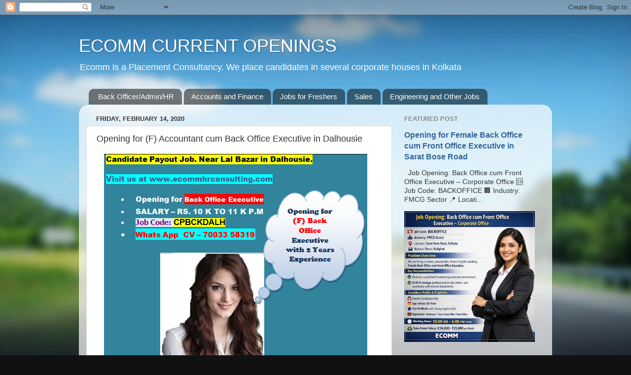

--- FILE ---
content_type: text/html; charset=UTF-8
request_url: http://jobs.ecommcurrentopenings.com/2020/02/opening-for-f-accountant-cum-back.html
body_size: 14775
content:
<!DOCTYPE html>
<html class='v2' dir='ltr' lang='en' xmlns='http://www.w3.org/1999/xhtml' xmlns:b='http://www.google.com/2005/gml/b' xmlns:data='http://www.google.com/2005/gml/data' xmlns:expr='http://www.google.com/2005/gml/expr'>
<head>
<link href='https://www.blogger.com/static/v1/widgets/335934321-css_bundle_v2.css' rel='stylesheet' type='text/css'/>
<meta content='ECOMM CURRENT OPENINGS, JOBS IN KOLKATA, JOBS IN ECOMM, JOBS IN HOWRAH' name='title'/>
<meta content='JOBS IN KOLKATA, JOBS IN ECOMM, JOBS IN HOWRAH, JOBS IN DALHOUSIE, ACCOUNTANT JOB, BACK OFFICE JOB, REAL ESATATE JOB, SITE ENGINEER JOB, ' name='description'/>
<meta content='Ecomm current openings, current openings in kolkata, current jobs in kolkata, jobs in kolkata, jobs in south kolkata, jobs in north kolkata, jobs in howrah, jobs in Kolkata, jobs in hoogly, jobs in back office, jobs in front office, jobs in reception, jobs in sales, jobs in civil engineering, jobs in mechanical engineering, jobs in marketing, jobs in telemarketing, property consultant, real estate consultant, site engineer, site supervisor, project engineer, vacancy in Kolkata, senior accountant job, back office coordinator, back office job, job in Dalhousie.' name='keywords'/>
<meta content='index, follow' name='robots'/>
<meta content='text/html; charset=utf-8' http-equiv='Content-Type'/>
<meta content='English' name='language'/>
<meta content='2 days' name='revisit-after'/>
<meta content='Manoj Agarwal' name='author'/>
<meta content='width=1100' name='viewport'/>
<meta content='text/html; charset=UTF-8' http-equiv='Content-Type'/>
<meta content='blogger' name='generator'/>
<link href='http://jobs.ecommcurrentopenings.com/favicon.ico' rel='icon' type='image/x-icon'/>
<link href='http://jobs.ecommcurrentopenings.com/2020/02/opening-for-f-accountant-cum-back.html' rel='canonical'/>
<link rel="alternate" type="application/atom+xml" title="ECOMM CURRENT OPENINGS - Atom" href="http://jobs.ecommcurrentopenings.com/feeds/posts/default" />
<link rel="alternate" type="application/rss+xml" title="ECOMM CURRENT OPENINGS - RSS" href="http://jobs.ecommcurrentopenings.com/feeds/posts/default?alt=rss" />
<link rel="service.post" type="application/atom+xml" title="ECOMM CURRENT OPENINGS - Atom" href="https://www.blogger.com/feeds/4248342967807995805/posts/default" />

<link rel="alternate" type="application/atom+xml" title="ECOMM CURRENT OPENINGS - Atom" href="http://jobs.ecommcurrentopenings.com/feeds/8423904136276366902/comments/default" />
<!--Can't find substitution for tag [blog.ieCssRetrofitLinks]-->
<link href='https://blogger.googleusercontent.com/img/b/R29vZ2xl/AVvXsEiH4ipp9aYIbDIO5gS7nzHtMD_laeast7xfBTztq0Lo4LvQF6tysiTPlhsEuMkD9SbY2y12adfQKIBVmUHfuFOgQDUwLRV4zmVp4coOAh0m-AIoPImcfhM-AvGB_vj6hj1QXdlzndPAe1DB/s1600/CPBCKDALH.png' rel='image_src'/>
<meta content='BACK OFFICE EXECUTIVE, ECOMM PLACEMENT CONSULTANCY' name='description'/>
<meta content='http://jobs.ecommcurrentopenings.com/2020/02/opening-for-f-accountant-cum-back.html' property='og:url'/>
<meta content='Opening for (F) Accountant cum Back Office Executive in Dalhousie' property='og:title'/>
<meta content='BACK OFFICE EXECUTIVE, ECOMM PLACEMENT CONSULTANCY' property='og:description'/>
<meta content='https://blogger.googleusercontent.com/img/b/R29vZ2xl/AVvXsEiH4ipp9aYIbDIO5gS7nzHtMD_laeast7xfBTztq0Lo4LvQF6tysiTPlhsEuMkD9SbY2y12adfQKIBVmUHfuFOgQDUwLRV4zmVp4coOAh0m-AIoPImcfhM-AvGB_vj6hj1QXdlzndPAe1DB/w1200-h630-p-k-no-nu/CPBCKDALH.png' property='og:image'/>
<title>ECOMM CURRENT OPENINGS: Opening for (F) Accountant cum Back Office Executive in Dalhousie</title>
<style id='page-skin-1' type='text/css'><!--
/*-----------------------------------------------
Blogger Template Style
Name:     Picture Window
Designer: Blogger
URL:      www.blogger.com
----------------------------------------------- */
/* Variable definitions
====================
<Variable name="keycolor" description="Main Color" type="color" default="#1a222a"/>
<Variable name="body.background" description="Body Background" type="background"
color="#111111" default="#111111 url(//themes.googleusercontent.com/image?id=1OACCYOE0-eoTRTfsBuX1NMN9nz599ufI1Jh0CggPFA_sK80AGkIr8pLtYRpNUKPmwtEa) repeat-x fixed top center"/>
<Group description="Page Text" selector="body">
<Variable name="body.font" description="Font" type="font"
default="normal normal 15px Arial, Tahoma, Helvetica, FreeSans, sans-serif"/>
<Variable name="body.text.color" description="Text Color" type="color" default="#333333"/>
</Group>
<Group description="Backgrounds" selector=".body-fauxcolumns-outer">
<Variable name="body.background.color" description="Outer Background" type="color" default="#296695"/>
<Variable name="header.background.color" description="Header Background" type="color" default="transparent"/>
<Variable name="post.background.color" description="Post Background" type="color" default="#ffffff"/>
</Group>
<Group description="Links" selector=".main-outer">
<Variable name="link.color" description="Link Color" type="color" default="#336699"/>
<Variable name="link.visited.color" description="Visited Color" type="color" default="#6699cc"/>
<Variable name="link.hover.color" description="Hover Color" type="color" default="#33aaff"/>
</Group>
<Group description="Blog Title" selector=".header h1">
<Variable name="header.font" description="Title Font" type="font"
default="normal normal 36px Arial, Tahoma, Helvetica, FreeSans, sans-serif"/>
<Variable name="header.text.color" description="Text Color" type="color" default="#ffffff" />
</Group>
<Group description="Tabs Text" selector=".tabs-inner .widget li a">
<Variable name="tabs.font" description="Font" type="font"
default="normal normal 15px Arial, Tahoma, Helvetica, FreeSans, sans-serif"/>
<Variable name="tabs.text.color" description="Text Color" type="color" default="#ffffff"/>
<Variable name="tabs.selected.text.color" description="Selected Color" type="color" default="#336699"/>
</Group>
<Group description="Tabs Background" selector=".tabs-outer .PageList">
<Variable name="tabs.background.color" description="Background Color" type="color" default="transparent"/>
<Variable name="tabs.selected.background.color" description="Selected Color" type="color" default="transparent"/>
<Variable name="tabs.separator.color" description="Separator Color" type="color" default="transparent"/>
</Group>
<Group description="Post Title" selector="h3.post-title, .comments h4">
<Variable name="post.title.font" description="Title Font" type="font"
default="normal normal 18px Arial, Tahoma, Helvetica, FreeSans, sans-serif"/>
</Group>
<Group description="Date Header" selector=".date-header">
<Variable name="date.header.color" description="Text Color" type="color" default="#333333"/>
</Group>
<Group description="Post" selector=".post">
<Variable name="post.footer.text.color" description="Footer Text Color" type="color" default="#999999"/>
<Variable name="post.border.color" description="Border Color" type="color" default="#dddddd"/>
</Group>
<Group description="Gadgets" selector="h2">
<Variable name="widget.title.font" description="Title Font" type="font"
default="bold normal 13px Arial, Tahoma, Helvetica, FreeSans, sans-serif"/>
<Variable name="widget.title.text.color" description="Title Color" type="color" default="#888888"/>
</Group>
<Group description="Footer" selector=".footer-outer">
<Variable name="footer.text.color" description="Text Color" type="color" default="#cccccc"/>
<Variable name="footer.widget.title.text.color" description="Gadget Title Color" type="color" default="#aaaaaa"/>
</Group>
<Group description="Footer Links" selector=".footer-outer">
<Variable name="footer.link.color" description="Link Color" type="color" default="#99ccee"/>
<Variable name="footer.link.visited.color" description="Visited Color" type="color" default="#77aaee"/>
<Variable name="footer.link.hover.color" description="Hover Color" type="color" default="#33aaff"/>
</Group>
<Variable name="content.margin" description="Content Margin Top" type="length" default="20px" min="0" max="100px"/>
<Variable name="content.padding" description="Content Padding" type="length" default="0" min="0" max="100px"/>
<Variable name="content.background" description="Content Background" type="background"
default="transparent none repeat scroll top left"/>
<Variable name="content.border.radius" description="Content Border Radius" type="length" default="0" min="0" max="100px"/>
<Variable name="content.shadow.spread" description="Content Shadow Spread" type="length" default="0" min="0" max="100px"/>
<Variable name="header.padding" description="Header Padding" type="length" default="0" min="0" max="100px"/>
<Variable name="header.background.gradient" description="Header Gradient" type="url"
default="none"/>
<Variable name="header.border.radius" description="Header Border Radius" type="length" default="0" min="0" max="100px"/>
<Variable name="main.border.radius.top" description="Main Border Radius" type="length" default="20px" min="0" max="100px"/>
<Variable name="footer.border.radius.top" description="Footer Border Radius Top" type="length" default="0" min="0" max="100px"/>
<Variable name="footer.border.radius.bottom" description="Footer Border Radius Bottom" type="length" default="20px" min="0" max="100px"/>
<Variable name="region.shadow.spread" description="Main and Footer Shadow Spread" type="length" default="3px" min="0" max="100px"/>
<Variable name="region.shadow.offset" description="Main and Footer Shadow Offset" type="length" default="1px" min="-50px" max="50px"/>
<Variable name="tabs.background.gradient" description="Tab Background Gradient" type="url" default="none"/>
<Variable name="tab.selected.background.gradient" description="Selected Tab Background" type="url"
default="url(https://resources.blogblog.com/blogblog/data/1kt/transparent/white80.png)"/>
<Variable name="tab.background" description="Tab Background" type="background"
default="transparent url(https://resources.blogblog.com/blogblog/data/1kt/transparent/black50.png) repeat scroll top left"/>
<Variable name="tab.border.radius" description="Tab Border Radius" type="length" default="10px" min="0" max="100px"/>
<Variable name="tab.first.border.radius" description="First Tab Border Radius" type="length" default="10px" min="0" max="100px"/>
<Variable name="tabs.border.radius" description="Tabs Border Radius" type="length" default="0" min="0" max="100px"/>
<Variable name="tabs.spacing" description="Tab Spacing" type="length" default=".25em" min="0" max="10em"/>
<Variable name="tabs.margin.bottom" description="Tab Margin Bottom" type="length" default="0" min="0" max="100px"/>
<Variable name="tabs.margin.sides" description="Tab Margin Sides" type="length" default="20px" min="0" max="100px"/>
<Variable name="main.background" description="Main Background" type="background"
default="transparent url(https://resources.blogblog.com/blogblog/data/1kt/transparent/white80.png) repeat scroll top left"/>
<Variable name="main.padding.sides" description="Main Padding Sides" type="length" default="20px" min="0" max="100px"/>
<Variable name="footer.background" description="Footer Background" type="background"
default="transparent url(https://resources.blogblog.com/blogblog/data/1kt/transparent/black50.png) repeat scroll top left"/>
<Variable name="post.margin.sides" description="Post Margin Sides" type="length" default="-20px" min="-50px" max="50px"/>
<Variable name="post.border.radius" description="Post Border Radius" type="length" default="5px" min="0" max="100px"/>
<Variable name="widget.title.text.transform" description="Widget Title Text Transform" type="string" default="uppercase"/>
<Variable name="mobile.background.overlay" description="Mobile Background Overlay" type="string"
default="transparent none repeat scroll top left"/>
<Variable name="startSide" description="Side where text starts in blog language" type="automatic" default="left"/>
<Variable name="endSide" description="Side where text ends in blog language" type="automatic" default="right"/>
*/
/* Content
----------------------------------------------- */
body {
font: normal normal 15px Arial, Tahoma, Helvetica, FreeSans, sans-serif;
color: #333333;
background: #111111 url(//themes.googleusercontent.com/image?id=1OACCYOE0-eoTRTfsBuX1NMN9nz599ufI1Jh0CggPFA_sK80AGkIr8pLtYRpNUKPmwtEa) repeat-x fixed top center;
}
html body .region-inner {
min-width: 0;
max-width: 100%;
width: auto;
}
.content-outer {
font-size: 90%;
}
a:link {
text-decoration:none;
color: #336699;
}
a:visited {
text-decoration:none;
color: #6699cc;
}
a:hover {
text-decoration:underline;
color: #33aaff;
}
.content-outer {
background: transparent none repeat scroll top left;
-moz-border-radius: 0;
-webkit-border-radius: 0;
-goog-ms-border-radius: 0;
border-radius: 0;
-moz-box-shadow: 0 0 0 rgba(0, 0, 0, .15);
-webkit-box-shadow: 0 0 0 rgba(0, 0, 0, .15);
-goog-ms-box-shadow: 0 0 0 rgba(0, 0, 0, .15);
box-shadow: 0 0 0 rgba(0, 0, 0, .15);
margin: 20px auto;
}
.content-inner {
padding: 0;
}
/* Header
----------------------------------------------- */
.header-outer {
background: transparent none repeat-x scroll top left;
_background-image: none;
color: #ffffff;
-moz-border-radius: 0;
-webkit-border-radius: 0;
-goog-ms-border-radius: 0;
border-radius: 0;
}
.Header img, .Header #header-inner {
-moz-border-radius: 0;
-webkit-border-radius: 0;
-goog-ms-border-radius: 0;
border-radius: 0;
}
.header-inner .Header .titlewrapper,
.header-inner .Header .descriptionwrapper {
padding-left: 0;
padding-right: 0;
}
.Header h1 {
font: normal normal 36px Arial, Tahoma, Helvetica, FreeSans, sans-serif;
text-shadow: 1px 1px 3px rgba(0, 0, 0, 0.3);
}
.Header h1 a {
color: #ffffff;
}
.Header .description {
font-size: 130%;
}
/* Tabs
----------------------------------------------- */
.tabs-inner {
margin: .5em 20px 0;
padding: 0;
}
.tabs-inner .section {
margin: 0;
}
.tabs-inner .widget ul {
padding: 0;
background: transparent none repeat scroll bottom;
-moz-border-radius: 0;
-webkit-border-radius: 0;
-goog-ms-border-radius: 0;
border-radius: 0;
}
.tabs-inner .widget li {
border: none;
}
.tabs-inner .widget li a {
display: inline-block;
padding: .5em 1em;
margin-right: .25em;
color: #ffffff;
font: normal normal 15px Arial, Tahoma, Helvetica, FreeSans, sans-serif;
-moz-border-radius: 10px 10px 0 0;
-webkit-border-top-left-radius: 10px;
-webkit-border-top-right-radius: 10px;
-goog-ms-border-radius: 10px 10px 0 0;
border-radius: 10px 10px 0 0;
background: transparent url(https://resources.blogblog.com/blogblog/data/1kt/transparent/black50.png) repeat scroll top left;
border-right: 1px solid transparent;
}
.tabs-inner .widget li:first-child a {
padding-left: 1.25em;
-moz-border-radius-topleft: 10px;
-moz-border-radius-bottomleft: 0;
-webkit-border-top-left-radius: 10px;
-webkit-border-bottom-left-radius: 0;
-goog-ms-border-top-left-radius: 10px;
-goog-ms-border-bottom-left-radius: 0;
border-top-left-radius: 10px;
border-bottom-left-radius: 0;
}
.tabs-inner .widget li.selected a,
.tabs-inner .widget li a:hover {
position: relative;
z-index: 1;
background: transparent url(https://resources.blogblog.com/blogblog/data/1kt/transparent/white80.png) repeat scroll bottom;
color: #336699;
-moz-box-shadow: 0 0 3px rgba(0, 0, 0, .15);
-webkit-box-shadow: 0 0 3px rgba(0, 0, 0, .15);
-goog-ms-box-shadow: 0 0 3px rgba(0, 0, 0, .15);
box-shadow: 0 0 3px rgba(0, 0, 0, .15);
}
/* Headings
----------------------------------------------- */
h2 {
font: bold normal 13px Arial, Tahoma, Helvetica, FreeSans, sans-serif;
text-transform: uppercase;
color: #888888;
margin: .5em 0;
}
/* Main
----------------------------------------------- */
.main-outer {
background: transparent url(https://resources.blogblog.com/blogblog/data/1kt/transparent/white80.png) repeat scroll top left;
-moz-border-radius: 20px 20px 0 0;
-webkit-border-top-left-radius: 20px;
-webkit-border-top-right-radius: 20px;
-webkit-border-bottom-left-radius: 0;
-webkit-border-bottom-right-radius: 0;
-goog-ms-border-radius: 20px 20px 0 0;
border-radius: 20px 20px 0 0;
-moz-box-shadow: 0 1px 3px rgba(0, 0, 0, .15);
-webkit-box-shadow: 0 1px 3px rgba(0, 0, 0, .15);
-goog-ms-box-shadow: 0 1px 3px rgba(0, 0, 0, .15);
box-shadow: 0 1px 3px rgba(0, 0, 0, .15);
}
.main-inner {
padding: 15px 20px 20px;
}
.main-inner .column-center-inner {
padding: 0 0;
}
.main-inner .column-left-inner {
padding-left: 0;
}
.main-inner .column-right-inner {
padding-right: 0;
}
/* Posts
----------------------------------------------- */
h3.post-title {
margin: 0;
font: normal normal 18px Arial, Tahoma, Helvetica, FreeSans, sans-serif;
}
.comments h4 {
margin: 1em 0 0;
font: normal normal 18px Arial, Tahoma, Helvetica, FreeSans, sans-serif;
}
.date-header span {
color: #333333;
}
.post-outer {
background-color: #ffffff;
border: solid 1px #dddddd;
-moz-border-radius: 5px;
-webkit-border-radius: 5px;
border-radius: 5px;
-goog-ms-border-radius: 5px;
padding: 15px 20px;
margin: 0 -20px 20px;
}
.post-body {
line-height: 1.4;
font-size: 110%;
position: relative;
}
.post-header {
margin: 0 0 1.5em;
color: #999999;
line-height: 1.6;
}
.post-footer {
margin: .5em 0 0;
color: #999999;
line-height: 1.6;
}
#blog-pager {
font-size: 140%
}
#comments .comment-author {
padding-top: 1.5em;
border-top: dashed 1px #ccc;
border-top: dashed 1px rgba(128, 128, 128, .5);
background-position: 0 1.5em;
}
#comments .comment-author:first-child {
padding-top: 0;
border-top: none;
}
.avatar-image-container {
margin: .2em 0 0;
}
/* Comments
----------------------------------------------- */
.comments .comments-content .icon.blog-author {
background-repeat: no-repeat;
background-image: url([data-uri]);
}
.comments .comments-content .loadmore a {
border-top: 1px solid #33aaff;
border-bottom: 1px solid #33aaff;
}
.comments .continue {
border-top: 2px solid #33aaff;
}
/* Widgets
----------------------------------------------- */
.widget ul, .widget #ArchiveList ul.flat {
padding: 0;
list-style: none;
}
.widget ul li, .widget #ArchiveList ul.flat li {
border-top: dashed 1px #ccc;
border-top: dashed 1px rgba(128, 128, 128, .5);
}
.widget ul li:first-child, .widget #ArchiveList ul.flat li:first-child {
border-top: none;
}
.widget .post-body ul {
list-style: disc;
}
.widget .post-body ul li {
border: none;
}
/* Footer
----------------------------------------------- */
.footer-outer {
color:#cccccc;
background: transparent url(https://resources.blogblog.com/blogblog/data/1kt/transparent/black50.png) repeat scroll top left;
-moz-border-radius: 0 0 20px 20px;
-webkit-border-top-left-radius: 0;
-webkit-border-top-right-radius: 0;
-webkit-border-bottom-left-radius: 20px;
-webkit-border-bottom-right-radius: 20px;
-goog-ms-border-radius: 0 0 20px 20px;
border-radius: 0 0 20px 20px;
-moz-box-shadow: 0 1px 3px rgba(0, 0, 0, .15);
-webkit-box-shadow: 0 1px 3px rgba(0, 0, 0, .15);
-goog-ms-box-shadow: 0 1px 3px rgba(0, 0, 0, .15);
box-shadow: 0 1px 3px rgba(0, 0, 0, .15);
}
.footer-inner {
padding: 10px 20px 20px;
}
.footer-outer a {
color: #99ccee;
}
.footer-outer a:visited {
color: #77aaee;
}
.footer-outer a:hover {
color: #33aaff;
}
.footer-outer .widget h2 {
color: #aaaaaa;
}
/* Mobile
----------------------------------------------- */
html body.mobile {
height: auto;
}
html body.mobile {
min-height: 480px;
background-size: 100% auto;
}
.mobile .body-fauxcolumn-outer {
background: transparent none repeat scroll top left;
}
html .mobile .mobile-date-outer, html .mobile .blog-pager {
border-bottom: none;
background: transparent url(https://resources.blogblog.com/blogblog/data/1kt/transparent/white80.png) repeat scroll top left;
margin-bottom: 10px;
}
.mobile .date-outer {
background: transparent url(https://resources.blogblog.com/blogblog/data/1kt/transparent/white80.png) repeat scroll top left;
}
.mobile .header-outer, .mobile .main-outer,
.mobile .post-outer, .mobile .footer-outer {
-moz-border-radius: 0;
-webkit-border-radius: 0;
-goog-ms-border-radius: 0;
border-radius: 0;
}
.mobile .content-outer,
.mobile .main-outer,
.mobile .post-outer {
background: inherit;
border: none;
}
.mobile .content-outer {
font-size: 100%;
}
.mobile-link-button {
background-color: #336699;
}
.mobile-link-button a:link, .mobile-link-button a:visited {
color: #ffffff;
}
.mobile-index-contents {
color: #333333;
}
.mobile .tabs-inner .PageList .widget-content {
background: transparent url(https://resources.blogblog.com/blogblog/data/1kt/transparent/white80.png) repeat scroll bottom;
color: #336699;
}
.mobile .tabs-inner .PageList .widget-content .pagelist-arrow {
border-left: 1px solid transparent;
}

--></style>
<style id='template-skin-1' type='text/css'><!--
body {
min-width: 960px;
}
.content-outer, .content-fauxcolumn-outer, .region-inner {
min-width: 960px;
max-width: 960px;
_width: 960px;
}
.main-inner .columns {
padding-left: 0;
padding-right: 310px;
}
.main-inner .fauxcolumn-center-outer {
left: 0;
right: 310px;
/* IE6 does not respect left and right together */
_width: expression(this.parentNode.offsetWidth -
parseInt("0") -
parseInt("310px") + 'px');
}
.main-inner .fauxcolumn-left-outer {
width: 0;
}
.main-inner .fauxcolumn-right-outer {
width: 310px;
}
.main-inner .column-left-outer {
width: 0;
right: 100%;
margin-left: -0;
}
.main-inner .column-right-outer {
width: 310px;
margin-right: -310px;
}
#layout {
min-width: 0;
}
#layout .content-outer {
min-width: 0;
width: 800px;
}
#layout .region-inner {
min-width: 0;
width: auto;
}
body#layout div.add_widget {
padding: 8px;
}
body#layout div.add_widget a {
margin-left: 32px;
}
--></style>
<style>
    body {background-image:url(\/\/themes.googleusercontent.com\/image?id=1OACCYOE0-eoTRTfsBuX1NMN9nz599ufI1Jh0CggPFA_sK80AGkIr8pLtYRpNUKPmwtEa);}
    
@media (max-width: 200px) { body {background-image:url(\/\/themes.googleusercontent.com\/image?id=1OACCYOE0-eoTRTfsBuX1NMN9nz599ufI1Jh0CggPFA_sK80AGkIr8pLtYRpNUKPmwtEa&options=w200);}}
@media (max-width: 400px) and (min-width: 201px) { body {background-image:url(\/\/themes.googleusercontent.com\/image?id=1OACCYOE0-eoTRTfsBuX1NMN9nz599ufI1Jh0CggPFA_sK80AGkIr8pLtYRpNUKPmwtEa&options=w400);}}
@media (max-width: 800px) and (min-width: 401px) { body {background-image:url(\/\/themes.googleusercontent.com\/image?id=1OACCYOE0-eoTRTfsBuX1NMN9nz599ufI1Jh0CggPFA_sK80AGkIr8pLtYRpNUKPmwtEa&options=w800);}}
@media (max-width: 1200px) and (min-width: 801px) { body {background-image:url(\/\/themes.googleusercontent.com\/image?id=1OACCYOE0-eoTRTfsBuX1NMN9nz599ufI1Jh0CggPFA_sK80AGkIr8pLtYRpNUKPmwtEa&options=w1200);}}
/* Last tag covers anything over one higher than the previous max-size cap. */
@media (min-width: 1201px) { body {background-image:url(\/\/themes.googleusercontent.com\/image?id=1OACCYOE0-eoTRTfsBuX1NMN9nz599ufI1Jh0CggPFA_sK80AGkIr8pLtYRpNUKPmwtEa&options=w1600);}}
  </style>
<script type='text/javascript'>
        (function(i,s,o,g,r,a,m){i['GoogleAnalyticsObject']=r;i[r]=i[r]||function(){
        (i[r].q=i[r].q||[]).push(arguments)},i[r].l=1*new Date();a=s.createElement(o),
        m=s.getElementsByTagName(o)[0];a.async=1;a.src=g;m.parentNode.insertBefore(a,m)
        })(window,document,'script','https://www.google-analytics.com/analytics.js','ga');
        ga('create', 'UA-37439139-1', 'auto', 'blogger');
        ga('blogger.send', 'pageview');
      </script>
<link href='https://www.blogger.com/dyn-css/authorization.css?targetBlogID=4248342967807995805&amp;zx=01a593f4-2cd7-4e84-bd27-00d5fb075c6c' media='none' onload='if(media!=&#39;all&#39;)media=&#39;all&#39;' rel='stylesheet'/><noscript><link href='https://www.blogger.com/dyn-css/authorization.css?targetBlogID=4248342967807995805&amp;zx=01a593f4-2cd7-4e84-bd27-00d5fb075c6c' rel='stylesheet'/></noscript>
<meta name='google-adsense-platform-account' content='ca-host-pub-1556223355139109'/>
<meta name='google-adsense-platform-domain' content='blogspot.com'/>

<script async src="https://pagead2.googlesyndication.com/pagead/js/adsbygoogle.js?client=ca-pub-2490397941747098&host=ca-host-pub-1556223355139109" crossorigin="anonymous"></script>

<!-- data-ad-client=ca-pub-2490397941747098 -->

</head>
<body class='loading'>
<div class='navbar section' id='navbar' name='Navbar'><div class='widget Navbar' data-version='1' id='Navbar1'><script type="text/javascript">
    function setAttributeOnload(object, attribute, val) {
      if(window.addEventListener) {
        window.addEventListener('load',
          function(){ object[attribute] = val; }, false);
      } else {
        window.attachEvent('onload', function(){ object[attribute] = val; });
      }
    }
  </script>
<div id="navbar-iframe-container"></div>
<script type="text/javascript" src="https://apis.google.com/js/platform.js"></script>
<script type="text/javascript">
      gapi.load("gapi.iframes:gapi.iframes.style.bubble", function() {
        if (gapi.iframes && gapi.iframes.getContext) {
          gapi.iframes.getContext().openChild({
              url: 'https://www.blogger.com/navbar/4248342967807995805?po\x3d8423904136276366902\x26origin\x3dhttp://jobs.ecommcurrentopenings.com',
              where: document.getElementById("navbar-iframe-container"),
              id: "navbar-iframe"
          });
        }
      });
    </script><script type="text/javascript">
(function() {
var script = document.createElement('script');
script.type = 'text/javascript';
script.src = '//pagead2.googlesyndication.com/pagead/js/google_top_exp.js';
var head = document.getElementsByTagName('head')[0];
if (head) {
head.appendChild(script);
}})();
</script>
</div></div>
<div class='body-fauxcolumns'>
<div class='fauxcolumn-outer body-fauxcolumn-outer'>
<div class='cap-top'>
<div class='cap-left'></div>
<div class='cap-right'></div>
</div>
<div class='fauxborder-left'>
<div class='fauxborder-right'></div>
<div class='fauxcolumn-inner'>
</div>
</div>
<div class='cap-bottom'>
<div class='cap-left'></div>
<div class='cap-right'></div>
</div>
</div>
</div>
<div class='content'>
<div class='content-fauxcolumns'>
<div class='fauxcolumn-outer content-fauxcolumn-outer'>
<div class='cap-top'>
<div class='cap-left'></div>
<div class='cap-right'></div>
</div>
<div class='fauxborder-left'>
<div class='fauxborder-right'></div>
<div class='fauxcolumn-inner'>
</div>
</div>
<div class='cap-bottom'>
<div class='cap-left'></div>
<div class='cap-right'></div>
</div>
</div>
</div>
<div class='content-outer'>
<div class='content-cap-top cap-top'>
<div class='cap-left'></div>
<div class='cap-right'></div>
</div>
<div class='fauxborder-left content-fauxborder-left'>
<div class='fauxborder-right content-fauxborder-right'></div>
<div class='content-inner'>
<header>
<div class='header-outer'>
<div class='header-cap-top cap-top'>
<div class='cap-left'></div>
<div class='cap-right'></div>
</div>
<div class='fauxborder-left header-fauxborder-left'>
<div class='fauxborder-right header-fauxborder-right'></div>
<div class='region-inner header-inner'>
<div class='header section' id='header' name='Header'><div class='widget Header' data-version='1' id='Header1'>
<div id='header-inner'>
<div class='titlewrapper'>
<h1 class='title'>
<a href='http://jobs.ecommcurrentopenings.com/'>
ECOMM CURRENT OPENINGS
</a>
</h1>
</div>
<div class='descriptionwrapper'>
<p class='description'><span>Ecomm is a Placement Consultancy. We place candidates in several corporate houses in Kolkata</span></p>
</div>
</div>
</div></div>
</div>
</div>
<div class='header-cap-bottom cap-bottom'>
<div class='cap-left'></div>
<div class='cap-right'></div>
</div>
</div>
</header>
<div class='tabs-outer'>
<div class='tabs-cap-top cap-top'>
<div class='cap-left'></div>
<div class='cap-right'></div>
</div>
<div class='fauxborder-left tabs-fauxborder-left'>
<div class='fauxborder-right tabs-fauxborder-right'></div>
<div class='region-inner tabs-inner'>
<div class='tabs section' id='crosscol' name='Cross-Column'><div class='widget PageList' data-version='1' id='PageList1'>
<h2>ECOMM CURRENT OPENINGS</h2>
<div class='widget-content'>
<ul>
<li>
<a href='http://jobs.ecommcurrentopenings.com/search/label/INOFFICE'>Back Officer/Admin/HR</a>
</li>
<li>
<a href='http://jobs.ecommcurrentopenings.com/search/label/ACCOUNTANT'>Accounts and Finance</a>
</li>
<li>
<a href='http://jobs.ecommcurrentopenings.com/search/label/FRESHER'>Jobs for Freshers</a>
</li>
<li>
<a href='http://jobs.ecommcurrentopenings.com/search/label/sales'>Sales</a>
</li>
<li>
<a href='http://jobs.ecommcurrentopenings.com/search/label/OTHER%20JOB'>Engineering and Other Jobs</a>
</li>
</ul>
<div class='clear'></div>
</div>
</div></div>
<div class='tabs no-items section' id='crosscol-overflow' name='Cross-Column 2'></div>
</div>
</div>
<div class='tabs-cap-bottom cap-bottom'>
<div class='cap-left'></div>
<div class='cap-right'></div>
</div>
</div>
<div class='main-outer'>
<div class='main-cap-top cap-top'>
<div class='cap-left'></div>
<div class='cap-right'></div>
</div>
<div class='fauxborder-left main-fauxborder-left'>
<div class='fauxborder-right main-fauxborder-right'></div>
<div class='region-inner main-inner'>
<div class='columns fauxcolumns'>
<div class='fauxcolumn-outer fauxcolumn-center-outer'>
<div class='cap-top'>
<div class='cap-left'></div>
<div class='cap-right'></div>
</div>
<div class='fauxborder-left'>
<div class='fauxborder-right'></div>
<div class='fauxcolumn-inner'>
</div>
</div>
<div class='cap-bottom'>
<div class='cap-left'></div>
<div class='cap-right'></div>
</div>
</div>
<div class='fauxcolumn-outer fauxcolumn-left-outer'>
<div class='cap-top'>
<div class='cap-left'></div>
<div class='cap-right'></div>
</div>
<div class='fauxborder-left'>
<div class='fauxborder-right'></div>
<div class='fauxcolumn-inner'>
</div>
</div>
<div class='cap-bottom'>
<div class='cap-left'></div>
<div class='cap-right'></div>
</div>
</div>
<div class='fauxcolumn-outer fauxcolumn-right-outer'>
<div class='cap-top'>
<div class='cap-left'></div>
<div class='cap-right'></div>
</div>
<div class='fauxborder-left'>
<div class='fauxborder-right'></div>
<div class='fauxcolumn-inner'>
</div>
</div>
<div class='cap-bottom'>
<div class='cap-left'></div>
<div class='cap-right'></div>
</div>
</div>
<!-- corrects IE6 width calculation -->
<div class='columns-inner'>
<div class='column-center-outer'>
<div class='column-center-inner'>
<div class='main section' id='main' name='Main'><div class='widget Blog' data-version='1' id='Blog1'>
<div class='blog-posts hfeed'>

          <div class="date-outer">
        
<h2 class='date-header'><span>Friday, February 14, 2020</span></h2>

          <div class="date-posts">
        
<div class='post-outer'>
<div class='post hentry uncustomized-post-template' itemprop='blogPost' itemscope='itemscope' itemtype='http://schema.org/BlogPosting'>
<meta content='https://blogger.googleusercontent.com/img/b/R29vZ2xl/AVvXsEiH4ipp9aYIbDIO5gS7nzHtMD_laeast7xfBTztq0Lo4LvQF6tysiTPlhsEuMkD9SbY2y12adfQKIBVmUHfuFOgQDUwLRV4zmVp4coOAh0m-AIoPImcfhM-AvGB_vj6hj1QXdlzndPAe1DB/s1600/CPBCKDALH.png' itemprop='image_url'/>
<meta content='4248342967807995805' itemprop='blogId'/>
<meta content='8423904136276366902' itemprop='postId'/>
<a name='8423904136276366902'></a>
<h3 class='post-title entry-title' itemprop='name'>
Opening for (F) Accountant cum Back Office Executive in Dalhousie
</h3>
<div class='post-header'>
<div class='post-header-line-1'></div>
</div>
<div class='post-body entry-content' id='post-body-8423904136276366902' itemprop='articleBody'>
<div dir="ltr" style="text-align: left;" trbidi="on">
<div class="MsoNormal" style="background-color: white; color: #333333; font-family: arial, tahoma, helvetica, freesans, sans-serif; font-size: 14.85px;">
<div class="separator" style="clear: both; text-align: center;">
</div>
<div class="separator" style="clear: both; text-align: left;">
<a href="https://blogger.googleusercontent.com/img/b/R29vZ2xl/AVvXsEiH4ipp9aYIbDIO5gS7nzHtMD_laeast7xfBTztq0Lo4LvQF6tysiTPlhsEuMkD9SbY2y12adfQKIBVmUHfuFOgQDUwLRV4zmVp4coOAh0m-AIoPImcfhM-AvGB_vj6hj1QXdlzndPAe1DB/s1600/CPBCKDALH.png" imageanchor="1" style="margin-left: 1em; margin-right: 1em;"><img border="0" data-original-height="445" data-original-width="534" src="https://blogger.googleusercontent.com/img/b/R29vZ2xl/AVvXsEiH4ipp9aYIbDIO5gS7nzHtMD_laeast7xfBTztq0Lo4LvQF6tysiTPlhsEuMkD9SbY2y12adfQKIBVmUHfuFOgQDUwLRV4zmVp4coOAh0m-AIoPImcfhM-AvGB_vj6hj1QXdlzndPAe1DB/s1600/CPBCKDALH.png" /></a></div>
<br /></div>
<table border="1" cellpadding="0" cellspacing="0" class="MsoNormalTable" style="background-color: white; border-collapse: collapse; border: none; color: #333333; font-family: arial, tahoma, helvetica, freesans, sans-serif; font-size: 14.85px; margin-left: -11.35pt;"><tbody>
<tr style="height: 573.95pt;"><td style="background: rgb(218, 238, 243); border: 1pt solid rgb(217, 217, 217); height: 573.95pt; padding: 0in 5.4pt; width: 342.25pt;" valign="top" width="456"><div class="MsoNormal">
<span style="font-size: xx-small;"><a href="https://feedburner.google.com/fb/a/mailverify?uri=blogspot/orKIV" style="background-color: yellow; color: #6699cc; font-family: &quot;arial black&quot;, sans-serif; font-size: 14.85px;">Click to receive New Job Offers from us</a></span></div>
<h2 style="color: #888888; font-size: 13px; font-stretch: normal; line-height: 18.9px; margin: 0.5em 0px; position: relative; text-transform: uppercase;">
<div class="MsoNormal" style="color: #333333; font-weight: 400; text-transform: none;">
<b style="color: #888888; line-height: 1.4; text-transform: uppercase;"><span style="color: #666666;"><span style="font-size: xx-small;">DESIGNATION &nbsp; &nbsp; &nbsp;: BACK OFFICE EXECUTIVE</span></span></b></div>
</h2>
<h2 style="color: #888888; font-size: 13px; font-stretch: normal; line-height: 18.9px; margin: 0.5em 0px; position: relative; text-transform: uppercase;">
<b><span style="color: #666666;"><span style="font-size: xx-small;">EXPERIENCE &nbsp; &nbsp; &nbsp; &nbsp; &nbsp;: MINIMUM 2 YEARs</span></span></b></h2>
<div>
<b><span style="color: #666666;"><span style="color: red; font-size: xx-small;">Take Home Salary - RS. 10000/-&nbsp; per month TO RS. 11000 PER MONTH</span></span></b><br />
<b><span style="color: #666666;"><span style="color: red; font-size: xx-small;"><br /></span></span></b><b><span style="color: #666666;"><span style="color: red; font-size: xx-small;">(</span></span></b><b style="color: #888888; font-size: 13px; text-transform: uppercase;"><span style="background: yellow; color: #666666; font-family: &quot;arial&quot; , sans-serif; font-size: 7.5pt;">WORKING HOURS: 10 A.M TO 6 P.M</span></b><br />
<b style="color: #888888; font-size: 13px; text-transform: uppercase;"><span style="background: yellow; color: #666666; font-family: &quot;arial&quot; , sans-serif; font-size: 7.5pt;"><br /></span></b></div>
<div>
<b style="color: #888888; font-size: 13px; text-transform: uppercase;"><span style="color: #666666;"><span style="font-size: xx-small;">JOB LOCATION &nbsp;-&nbsp; dALHOUSIE</span></span></b></div>
<h2 style="color: #888888; font-size: 13px; font-stretch: normal; line-height: 18.9px; margin: 0.5em 0px; position: relative; text-transform: uppercase;">
<div style="color: #333333; font-weight: 400; text-transform: none;">
<b style="color: #888888; text-transform: uppercase;"><span style="color: #666666;"><span style="font-size: xx-small;"><b style="color: #888888; font-size: 14.85px;"><span style="color: red;"><span style="font-size: xx-small;">COMPANY PROFILE - dISTRIBUTIORS</span></span></b></span></span></b></div>
</h2>
<div>
<b style="color: #888888; text-transform: uppercase;"><span style="color: #666666;"><span style="font-size: xx-small;">POSITION - ONE</span></span></b></div>
<h2 style="color: #888888; font-size: 13px; font-stretch: normal; line-height: 18.9px; margin: 0.5em 0px; position: relative; text-transform: uppercase;">
<b><span style="color: #666666;"><span style="font-size: xx-small;">ELIGIBILITY -BCOM PASSED CAN APPLY</span></span></b></h2>
<div>
<span style="color: #666666;"><b><span style="font-size: xx-small;">JOB CODE -&nbsp;</span></b></span><b style="font-size: small;"><span style="background: yellow; color: black; line-height: 15.3333px;">CPBCKDALH</span></b><br />
<div class="MsoNormal">
<span style="color: black;"><o:p></o:p></span></div>
<span style="color: #666666;"><b><span style="font-size: xx-small;"><br /></span></b></span></div>
<div>
<span style="color: red; font-size: xx-small;"><b>Only Female Candidates can apply.</b></span><br />
<span style="color: red; font-size: xx-small;"><b>(Candidate must be fluent in English)</b></span></div>
<h2 style="color: #888888; font-stretch: normal; line-height: 18.9px; margin: 0.5em 0px; position: relative; text-transform: uppercase;">
<div style="font-size: 13px; font-weight: 400;">
<u style="font-size: 14.85px; font-weight: bold;"><span style="color: #0b5394;"><span style="font-size: xx-small;">JOB PROFILE :</span></span></u></div>
<div>
<span style="font-size: xx-small;">cORRESPONDENCE.</span><br />
<span style="font-size: xx-small;">bACK oFFICE WORK.</span><br />
<span style="font-size: xx-small;">eNTRY IN aCCOUNTS.</span><br />
<span style="font-size: xx-small;">pURCHASE SALES WORK.</span><br />
<span style="font-size: xx-small;"><br /></span></div>
<div>
<span style="background: yellow; font-family: &quot;arial black&quot; , &quot;sans-serif&quot;; font-size: 8pt; line-height: 12.2667px;">THIS IS A CANDIDATE PAYOUT JOB. THE EMPLOYER WILL NOT PAY THE CONSULTING CHARGES</span><br />
<span style="background: yellow; font-family: &quot;arial black&quot; , &quot;sans-serif&quot;; font-size: 8pt; line-height: 12.2667px;"><br /></span></div>
<div>
<div style="color: #333333; text-transform: none;">
<b style="color: red; font-family: &quot;courier new&quot;, courier, monospace; text-transform: uppercase;"><span style="font-size: x-small;">TO APPLY WHATSAPP US YOUR CV&nbsp;</span></b></div>
<div style="color: #333333; text-transform: none;">
<div style="color: #888888; font-weight: 400; text-transform: uppercase;">
<span style="font-size: x-small;"><b style="color: red; font-family: &quot;courier new&quot;, courier, monospace;">IN MS WORD OR PDF FORMAT&nbsp;</b><br /><b style="color: red; font-family: &quot;courier new&quot;, courier, monospace;">AT&nbsp;</b><b style="color: #333333;"><span style="background: yellow; font-family: &quot;arial&quot; , sans-serif;">7003358319</span></b><b style="font-family: &quot;courier new&quot;, courier, monospace;"><span style="color: red;">&nbsp;WITH THE&nbsp;</span></b><br /><b style="font-family: &quot;courier new&quot;, courier, monospace;"><span style="color: red;">JOB CODE:&nbsp;</span></b></span><b style="color: #333333; font-size: small; text-transform: none;"><span style="background: yellow; color: black; line-height: 15.3333px;">CPBCKDALH</span></b><br />
<div style="font-size: 13px;">
<b style="color: #333333; font-size: 14.85px; text-transform: none;"><span style="background: yellow; color: #0c343d; font-family: &quot;arial&quot; , sans-serif; font-size: 10pt; line-height: 15.3333px;"></span></b><br /></div>
<div class="MsoNormal" style="font-size: 13px;">
<span style="background: yellow; color: black; font-family: &quot;arial black&quot; , sans-serif; font-size: 9pt; line-height: 13.8px;"><a href="https://wa.me/917003358319" style="color: #6699cc;"><span style="color: black;">CLICK TO WHATSAPP</span></a></span><span style="color: black; font-family: &quot;arial black&quot; , sans-serif; font-size: 9pt; line-height: 13.8px;"><o:p></o:p></span></div>
<div style="font-size: 13px;">
<br /></div>
</div>
</div>
</div>
</h2>
<h2 style="color: #888888; font-stretch: normal; line-height: 18.9px; margin: 0.5em 0px; position: relative; text-transform: uppercase;">
<div style="color: #333333; font-size: 13px; text-transform: none;">
<div style="color: #888888; font-weight: 400; text-transform: uppercase;">
<div class="MsoNormal">
</div>
</div>
<img border="0" data-original-height="338" data-original-width="628" height="106" src="https://blogger.googleusercontent.com/img/b/R29vZ2xl/AVvXsEiMvgfq2bR0FgI61y5DvEE5mUcHQSdq4R06HuyTvki3bzIBovc1S9Ah-d1XVg-oma0asikseK7g8VyAxnM-Pgu08eVz-oI35fgBMlBC5hIdKDxW0HImdY-t9zEzdcaQ6IQB_Y8amkQ4wUU4/s200/ecomm+consultancy+2.png" style="border: none; color: #888888; font-size: x-small; position: relative; text-transform: uppercase;" width="200" /><br />
<div style="color: #888888; font-weight: 400; text-transform: uppercase;">
<div style="text-align: center;">
<div style="text-align: left;">
<div style="text-align: center;">
<div style="text-align: left;">
<div style="color: #999999; font-weight: bold;">
<b style="color: #888888;"><u><span style="color: #666666;"><span style="font-size: xx-small;">INTERVIEW VENUE</span></span></u></b></div>
<div>
<div style="text-align: center;">
<div style="text-align: left;">
<div style="font-weight: bold;">
<div style="text-align: center;">
<div style="text-align: left;">
<span style="color: #666666;"><span style="font-size: xx-small;">ECOMM CORPORATE RECRUITMENT SOLUTIONS</span></span></div>
</div>
</div>
<div style="font-weight: bold;">
<div style="text-align: center;">
<div style="text-align: left;">
<span style="color: #666666;"><span style="font-size: xx-small;">(PLACEMENT CONSULTANCY)</span></span></div>
</div>
</div>
<div style="font-weight: bold;">
<div style="text-align: center;">
<div style="text-align: left;">
<u><span style="color: #666666;"><span style="font-size: xx-small;">REGISTERED OFFICE</span></span></u></div>
</div>
</div>
<div style="font-weight: bold;">
<div style="text-align: center;">
<div style="text-align: left;">
<span style="color: #666666;"><span style="font-size: xx-small;">7/1 A, GRANT LANE, ROOM NUMBER - 2,</span></span></div>
</div>
</div>
<div style="font-weight: bold;">
<div style="text-align: center;">
<div style="text-align: left;">
<span style="color: #666666;"><span style="font-size: xx-small;">&nbsp;SECOND FLOOR,</span></span></div>
</div>
</div>
<div style="font-weight: bold;">
<div style="text-align: center;">
<div style="text-align: left;">
<span style="color: #666666;"><span style="font-size: xx-small;">BUS STOPPAGE: LAL BAZAR - BENTINCK STREET.</span></span></div>
</div>
</div>
<div style="font-weight: bold;">
<div style="text-align: center;">
<div style="text-align: left;">
<span style="color: #666666;"><span style="font-size: xx-small;">(SHYAM CHAMBERS), CHAMBER NO 7,</span></span></div>
</div>
</div>
<div style="font-weight: bold;">
<div style="text-align: center;">
<div style="text-align: left;">
<span style="color: #666666;"><span style="font-size: xx-small;">KOLKATA - 700 012.&nbsp;</span></span></div>
</div>
</div>
<div style="font-weight: bold;">
<div style="text-align: center;">
<div style="text-align: left;">
<span style="color: #666666;"><span style="font-size: xx-small;"><br /></span></span></div>
</div>
</div>
<div style="font-weight: bold;">
<div style="text-align: center;">
<div style="text-align: left;">
<span style="color: #666666;"><span style="font-size: xx-small;">NEAREST METRO: BOTH CHANDNI CHOWK (NORTH GATE)</span></span></div>
</div>
</div>
<div style="font-weight: bold;">
<div style="text-align: center;">
<div style="text-align: left;">
<span style="color: #666666;"><span style="font-size: xx-small;">LANDMARK: BESIDE BENTINCK STREET BATA SHOWROOM,</span></span></div>
</div>
</div>
<div style="font-weight: bold;">
<div style="text-align: center;">
<div style="text-align: left;">
<span style="color: #666666;"><span style="font-size: xx-small;">LALBAZAR (B.B.D.BAG),&nbsp;</span></span></div>
</div>
</div>
<div style="font-weight: bold;">
<div style="text-align: center;">
<div style="text-align: left;">
<span style="color: #666666;"><span style="font-size: xx-small;">GRANT LANE IS OPPOSITE TO MERCANTILE BUILDING IN&nbsp;</span></span></div>
</div>
</div>
<div style="font-weight: bold;">
<div style="text-align: center;">
<div style="text-align: left;">
<span style="color: #666666;"><span style="font-size: xx-small;">BENTINCK STREET.</span></span></div>
</div>
</div>
<div style="font-weight: bold;">
<div style="text-align: center;">
<div style="text-align: left;">
<span style="color: red;"><span style="font-size: xx-small;">WHATS APP CV AT&nbsp; -&nbsp;</span></span><b style="font-size: 14.85px;"><span style="background: yellow; color: black; font-family: &quot;arial&quot; , sans-serif;">7003358319</span></b><span style="color: red;"><span style="font-size: xx-small;">&nbsp;(DO NOT CALL US)</span></span></div>
</div>
</div>
<div>
<div style="text-align: center;">
<div style="text-align: left;">
<div style="text-align: center;">
<div style="font-weight: bold;">
<div style="text-align: left;">
<span style="font-size: xx-small;"><b style="font-family: &quot;courier new&quot;, courier, monospace;"><span style="color: red;">JOB CODE:&nbsp;</span></b></span><b style="color: #333333; font-size: small; text-transform: none;"><span style="background: yellow; color: black; line-height: 15.3333px;">CPBCKDALH</span></b><br />
<b style="color: #333333; font-size: small; text-transform: none;"><span style="background: yellow; color: black; line-height: 15.3333px;"><a href="https://wa.me/917003358319" style="color: #6699cc; font-family: &quot;arial black&quot;, sans-serif; font-size: 12px; font-weight: 400; text-transform: uppercase;"><span style="color: black;">CLICK TO WHATSAPP</span></a></span></b></div>
</div>
<div style="font-weight: bold;">
<div style="text-align: left;">
<span style="font-size: xx-small;">(IT IS MANDATORY TO MENTION THE JOB CODE)</span></div>
</div>
</div>
</div>
</div>
</div>
<div style="font-weight: bold;">
<div style="text-align: center;">
<div style="text-align: left;">
<span style="font-size: xx-small;"><span style="color: #222222;">SOCIAL NETWORKING&nbsp;</span><a href="https://www.facebook.com/ecommconsultancy/" style="color: #6699cc;">FACEBOOK</a><span style="color: #999999;">&nbsp;|&nbsp;</span><a href="https://www.linkedin.com/in/manoj-agarwal-736ab4142/" style="color: #6699cc;">LINKEDIN</a></span></div>
</div>
</div>
</div>
<div style="font-weight: bold; text-align: left;">
<div class="MsoNormal" style="text-align: center;">
<div style="text-align: left;">
<div style="text-align: center;">
<div style="color: #999999;">
<div style="text-align: left;">
<span style="font-size: xx-small;"><a href="http://www.ecommhrconsulting.com/" style="color: #6699cc;">VIEW MY WEBSITE</a><span style="color: purple;">&nbsp;|</span><a href="https://www.google.co.in/maps/place/ECOMM+CONSULTANCY/@22.5695851,88.3556925,17z/data=!4m8!1m2!2m1!1secomm+consultancy!3m4!1s0x3a0277af473c3aef:0x77aa59a4d989c7f!8m2!3d22.570807!4d88.354191?hl=en" style="color: #6699cc;">VIEW OFFICE LOCATION</a><span style="color: purple;">&nbsp;|&nbsp;</span></span></div>
</div>
</div>
</div>
</div>
</div>
</div>
</div>
</div>
</div>
</div>
</div>
</div>
</div>
<div style="font-size: 13px;">
<div style="text-align: center;">
</div>
</div>
</h2>
</td></tr>
</tbody></table>
</div>
<div style='clear: both;'></div>
</div>
<div class='post-footer'>
<div class='post-footer-line post-footer-line-1'>
<span class='post-author vcard'>
By
<span class='fn' itemprop='author' itemscope='itemscope' itemtype='http://schema.org/Person'>
<meta content='https://www.blogger.com/profile/04082772749224491264' itemprop='url'/>
<a class='g-profile' href='https://www.blogger.com/profile/04082772749224491264' rel='author' title='author profile'>
<span itemprop='name'>MANOJ AGARWAL (CEO)</span>
</a>
</span>
</span>
<span class='post-timestamp'>
at
<meta content='http://jobs.ecommcurrentopenings.com/2020/02/opening-for-f-accountant-cum-back.html' itemprop='url'/>
<a class='timestamp-link' href='http://jobs.ecommcurrentopenings.com/2020/02/opening-for-f-accountant-cum-back.html' rel='bookmark' title='permanent link'><abbr class='published' itemprop='datePublished' title='2020-02-14T00:21:00-08:00'>February 14, 2020</abbr></a>
</span>
<span class='post-comment-link'>
</span>
<span class='post-icons'>
<span class='item-action'>
<a href='https://www.blogger.com/email-post/4248342967807995805/8423904136276366902' title='Email Post'>
<img alt='' class='icon-action' height='13' src='https://resources.blogblog.com/img/icon18_email.gif' width='18'/>
</a>
</span>
<span class='item-control blog-admin pid-565867581'>
<a href='https://www.blogger.com/post-edit.g?blogID=4248342967807995805&postID=8423904136276366902&from=pencil' title='Edit Post'>
<img alt='' class='icon-action' height='18' src='https://resources.blogblog.com/img/icon18_edit_allbkg.gif' width='18'/>
</a>
</span>
</span>
<div class='post-share-buttons goog-inline-block'>
<a class='goog-inline-block share-button sb-email' href='https://www.blogger.com/share-post.g?blogID=4248342967807995805&postID=8423904136276366902&target=email' target='_blank' title='Email This'><span class='share-button-link-text'>Email This</span></a><a class='goog-inline-block share-button sb-blog' href='https://www.blogger.com/share-post.g?blogID=4248342967807995805&postID=8423904136276366902&target=blog' onclick='window.open(this.href, "_blank", "height=270,width=475"); return false;' target='_blank' title='BlogThis!'><span class='share-button-link-text'>BlogThis!</span></a><a class='goog-inline-block share-button sb-twitter' href='https://www.blogger.com/share-post.g?blogID=4248342967807995805&postID=8423904136276366902&target=twitter' target='_blank' title='Share to X'><span class='share-button-link-text'>Share to X</span></a><a class='goog-inline-block share-button sb-facebook' href='https://www.blogger.com/share-post.g?blogID=4248342967807995805&postID=8423904136276366902&target=facebook' onclick='window.open(this.href, "_blank", "height=430,width=640"); return false;' target='_blank' title='Share to Facebook'><span class='share-button-link-text'>Share to Facebook</span></a><a class='goog-inline-block share-button sb-pinterest' href='https://www.blogger.com/share-post.g?blogID=4248342967807995805&postID=8423904136276366902&target=pinterest' target='_blank' title='Share to Pinterest'><span class='share-button-link-text'>Share to Pinterest</span></a>
</div>
</div>
<div class='post-footer-line post-footer-line-2'>
<span class='post-labels'>
Labels:
<a href='http://jobs.ecommcurrentopenings.com/search/label/Accountant%20cum%20Back%20Office%20Executive' rel='tag'>Accountant cum Back Office Executive</a>,
<a href='http://jobs.ecommcurrentopenings.com/search/label/CATEGORY%20A' rel='tag'>CATEGORY A</a>
</span>
</div>
<div class='post-footer-line post-footer-line-3'>
<span class='post-location'>
</span>
</div>
</div>
</div>
<div class='comments' id='comments'>
<a name='comments'></a>
<h4>No comments:</h4>
<div id='Blog1_comments-block-wrapper'>
<dl class='avatar-comment-indent' id='comments-block'>
</dl>
</div>
<p class='comment-footer'>
<a href='https://www.blogger.com/comment/fullpage/post/4248342967807995805/8423904136276366902' onclick='javascript:window.open(this.href, "bloggerPopup", "toolbar=0,location=0,statusbar=1,menubar=0,scrollbars=yes,width=640,height=500"); return false;'>Post a Comment</a>
</p>
</div>
</div>

        </div></div>
      
</div>
<div class='blog-pager' id='blog-pager'>
<span id='blog-pager-newer-link'>
<a class='blog-pager-newer-link' href='http://jobs.ecommcurrentopenings.com/2020/02/opening-for-home-loans-finance.html' id='Blog1_blog-pager-newer-link' title='Newer Post'>Newer Post</a>
</span>
<span id='blog-pager-older-link'>
<a class='blog-pager-older-link' href='http://jobs.ecommcurrentopenings.com/2020/02/opening-for-civil-site-supervisor-in.html' id='Blog1_blog-pager-older-link' title='Older Post'>Older Post</a>
</span>
<a class='home-link' href='http://jobs.ecommcurrentopenings.com/'>Home</a>
</div>
<div class='clear'></div>
<div class='post-feeds'>
<div class='feed-links'>
Subscribe to:
<a class='feed-link' href='http://jobs.ecommcurrentopenings.com/feeds/8423904136276366902/comments/default' target='_blank' type='application/atom+xml'>Post Comments (Atom)</a>
</div>
</div>
</div></div>
</div>
</div>
<div class='column-left-outer'>
<div class='column-left-inner'>
<aside>
</aside>
</div>
</div>
<div class='column-right-outer'>
<div class='column-right-inner'>
<aside>
<div class='sidebar section' id='sidebar-right-1'><div class='widget FeaturedPost' data-version='1' id='FeaturedPost1'>
<h2 class='title'>Featured Post</h2>
<div class='post-summary'>
<h3><a href='http://jobs.ecommcurrentopenings.com/2026/01/opening-for-female-back-office-cum.html'>Opening for Female Back Office cum Front Office Executive in Sarat Bose Road </a></h3>
<p>
&#160; Job Opening: Back Office cum Front Office Executive &#8211; Corporate Office   🆔  Job Code:  BACKOFFICE  🏢  Industry:  FMCG Sector  📍  Locati...
</p>
<img class='image' src='https://blogger.googleusercontent.com/img/b/R29vZ2xl/AVvXsEhrqPFoWeMTWK5Gao6pEF1C1etsEd8HMl3yc2vEQblxof5ffj1nYO33WG89cF3kWi_vZg8kLsGcKV2Nb03dfbdwIgHmQPjKoTknweQPv-YPRavd0ISJJ7pgHwptRDdE9rpabfC6fm4Encw812_eRZt3rKWV7Ciw0fZzUtVaXeUaG1jX76tBhOhmtEXKRj9N/w400-h400/ChatGPT%20Image%20Jan%2022,%202026,%2003_16_04%20PM.png'/>
</div>
<style type='text/css'>
    .image {
      width: 100%;
    }
  </style>
<div class='clear'></div>
</div><div class='widget HTML' data-version='1' id='HTML3'>
<h2 class='title'>tracking code google</h2>
<div class='widget-content'>
google-site-verification: google5ecf585c8f91babb.html
</div>
<div class='clear'></div>
</div><div class='widget HTML' data-version='1' id='HTML1'>
<div class='widget-content'>
<div id="box_main">

	<div class="box">

		<div class="top-curves"><span class="top-right"></span></div>

        	<div id="news">        	

            <h3><span style="font-style:italic;">WELCOME TO ECOMM CONSULTANC</span>Y</h3>

            <hr />

            <marquee scrollamount="6" direction="up">


<p class="MsoNormal"><font face="Arial Black" size="3" color="#CC0099">Avail 
free Registration in our Consultancy.</font></p>
<p class="MsoNormal"><font face="Arial Black" size="3" color="#CC0099">
No advance fees till you draw the salary from the company.</font></p>
<p class="MsoNormal"><font face="Arial Black" size="3" color="#CC0099">Get 
unlimited Interview Calls after signup of the form.</font></p>
<p class="MsoNormal"><font face="Arial Black" size="3" color="#CC0099">
Consulting Charges applicable only after you join the company.</font></p>
<p class="MsoNormal"><font face="Arial Black" size="3" color="#CC0099">Pay in 
easy Installments.</font></p>
</marquee></div></div></div>
</div>
<div class='clear'></div>
</div><div class='widget Stats' data-version='1' id='Stats1'>
<h2>Pageviews past week</h2>
<div class='widget-content'>
<div id='Stats1_content' style='display: none;'>
<span class='counter-wrapper text-counter-wrapper' id='Stats1_totalCount'>
</span>
<div class='clear'></div>
</div>
</div>
</div><div class='widget ReportAbuse' data-version='1' id='ReportAbuse1'>
<h3 class='title'>
<a class='report_abuse' href='https://www.blogger.com/go/report-abuse' rel='noopener nofollow' target='_blank'>
Report Abuse
</a>
</h3>
</div></div>
<table border='0' cellpadding='0' cellspacing='0' class='section-columns columns-2'>
<tbody>
<tr>
<td class='first columns-cell'>
<div class='sidebar section' id='sidebar-right-2-1'><div class='widget HTML' data-version='1' id='HTML5'>
<h2 class='title'>tracking code google</h2>
<div class='widget-content'>
<script type="text/javascript">

  var _gaq = _gaq || [];
  _gaq.push(['_setAccount', 'UA-38003353-1']);
  _gaq.push(['_trackPageview']);

  (function() {
    var ga = document.createElement('script'); ga.type = 'text/javascript'; ga.async = true;
    ga.src = ('https:' == document.location.protocol ? 'https://ssl' : 'http://www') + '.google-analytics.com/ga.js';
    var s = document.getElementsByTagName('script')[0]; s.parentNode.insertBefore(ga, s);
  })();

</script>
</div>
<div class='clear'></div>
</div></div>
</td>
<td class='columns-cell'>
<div class='sidebar section' id='sidebar-right-2-2'><div class='widget BlogSearch' data-version='1' id='BlogSearch1'>
<h2 class='title'>Search This Blog</h2>
<div class='widget-content'>
<div id='BlogSearch1_form'>
<form action='http://jobs.ecommcurrentopenings.com/search' class='gsc-search-box' target='_top'>
<table cellpadding='0' cellspacing='0' class='gsc-search-box'>
<tbody>
<tr>
<td class='gsc-input'>
<input autocomplete='off' class='gsc-input' name='q' size='10' title='search' type='text' value=''/>
</td>
<td class='gsc-search-button'>
<input class='gsc-search-button' title='search' type='submit' value='Search'/>
</td>
</tr>
</tbody>
</table>
</form>
</div>
</div>
<div class='clear'></div>
</div></div>
</td>
</tr>
</tbody>
</table>
<div class='sidebar no-items section' id='sidebar-right-3'></div>
</aside>
</div>
</div>
</div>
<div style='clear: both'></div>
<!-- columns -->
</div>
<!-- main -->
</div>
</div>
<div class='main-cap-bottom cap-bottom'>
<div class='cap-left'></div>
<div class='cap-right'></div>
</div>
</div>
<footer>
<div class='footer-outer'>
<div class='footer-cap-top cap-top'>
<div class='cap-left'></div>
<div class='cap-right'></div>
</div>
<div class='fauxborder-left footer-fauxborder-left'>
<div class='fauxborder-right footer-fauxborder-right'></div>
<div class='region-inner footer-inner'>
<div class='foot no-items section' id='footer-1'></div>
<table border='0' cellpadding='0' cellspacing='0' class='section-columns columns-2'>
<tbody>
<tr>
<td class='first columns-cell'>
<div class='foot no-items section' id='footer-2-1'></div>
</td>
<td class='columns-cell'>
<div class='foot no-items section' id='footer-2-2'></div>
</td>
</tr>
</tbody>
</table>
<!-- outside of the include in order to lock Attribution widget -->
<div class='foot section' id='footer-3' name='Footer'><div class='widget Attribution' data-version='1' id='Attribution1'>
<div class='widget-content' style='text-align: center;'>
THANKS FOR STOPPING BY. Powered by <a href='https://www.blogger.com' target='_blank'>Blogger</a>.
</div>
<div class='clear'></div>
</div></div>
</div>
</div>
<div class='footer-cap-bottom cap-bottom'>
<div class='cap-left'></div>
<div class='cap-right'></div>
</div>
</div>
</footer>
<!-- content -->
</div>
</div>
<div class='content-cap-bottom cap-bottom'>
<div class='cap-left'></div>
<div class='cap-right'></div>
</div>
</div>
</div>
<script type='text/javascript'>
    window.setTimeout(function() {
        document.body.className = document.body.className.replace('loading', '');
      }, 10);
  </script>

<script type="text/javascript" src="https://www.blogger.com/static/v1/widgets/2028843038-widgets.js"></script>
<script type='text/javascript'>
window['__wavt'] = 'AOuZoY4fz6Q1DxADz5y0KHsV567rhSkLSg:1769655803067';_WidgetManager._Init('//www.blogger.com/rearrange?blogID\x3d4248342967807995805','//jobs.ecommcurrentopenings.com/2020/02/opening-for-f-accountant-cum-back.html','4248342967807995805');
_WidgetManager._SetDataContext([{'name': 'blog', 'data': {'blogId': '4248342967807995805', 'title': 'ECOMM CURRENT OPENINGS', 'url': 'http://jobs.ecommcurrentopenings.com/2020/02/opening-for-f-accountant-cum-back.html', 'canonicalUrl': 'http://jobs.ecommcurrentopenings.com/2020/02/opening-for-f-accountant-cum-back.html', 'homepageUrl': 'http://jobs.ecommcurrentopenings.com/', 'searchUrl': 'http://jobs.ecommcurrentopenings.com/search', 'canonicalHomepageUrl': 'http://jobs.ecommcurrentopenings.com/', 'blogspotFaviconUrl': 'http://jobs.ecommcurrentopenings.com/favicon.ico', 'bloggerUrl': 'https://www.blogger.com', 'hasCustomDomain': true, 'httpsEnabled': false, 'enabledCommentProfileImages': true, 'gPlusViewType': 'FILTERED_POSTMOD', 'adultContent': false, 'analyticsAccountNumber': 'UA-37439139-1', 'encoding': 'UTF-8', 'locale': 'en', 'localeUnderscoreDelimited': 'en', 'languageDirection': 'ltr', 'isPrivate': false, 'isMobile': false, 'isMobileRequest': false, 'mobileClass': '', 'isPrivateBlog': false, 'isDynamicViewsAvailable': true, 'feedLinks': '\x3clink rel\x3d\x22alternate\x22 type\x3d\x22application/atom+xml\x22 title\x3d\x22ECOMM CURRENT OPENINGS - Atom\x22 href\x3d\x22http://jobs.ecommcurrentopenings.com/feeds/posts/default\x22 /\x3e\n\x3clink rel\x3d\x22alternate\x22 type\x3d\x22application/rss+xml\x22 title\x3d\x22ECOMM CURRENT OPENINGS - RSS\x22 href\x3d\x22http://jobs.ecommcurrentopenings.com/feeds/posts/default?alt\x3drss\x22 /\x3e\n\x3clink rel\x3d\x22service.post\x22 type\x3d\x22application/atom+xml\x22 title\x3d\x22ECOMM CURRENT OPENINGS - Atom\x22 href\x3d\x22https://www.blogger.com/feeds/4248342967807995805/posts/default\x22 /\x3e\n\n\x3clink rel\x3d\x22alternate\x22 type\x3d\x22application/atom+xml\x22 title\x3d\x22ECOMM CURRENT OPENINGS - Atom\x22 href\x3d\x22http://jobs.ecommcurrentopenings.com/feeds/8423904136276366902/comments/default\x22 /\x3e\n', 'meTag': '', 'adsenseClientId': 'ca-pub-2490397941747098', 'adsenseHostId': 'ca-host-pub-1556223355139109', 'adsenseHasAds': true, 'adsenseAutoAds': true, 'boqCommentIframeForm': true, 'loginRedirectParam': '', 'isGoogleEverywhereLinkTooltipEnabled': true, 'view': '', 'dynamicViewsCommentsSrc': '//www.blogblog.com/dynamicviews/4224c15c4e7c9321/js/comments.js', 'dynamicViewsScriptSrc': '//www.blogblog.com/dynamicviews/89095fe91e92b36b', 'plusOneApiSrc': 'https://apis.google.com/js/platform.js', 'disableGComments': true, 'interstitialAccepted': false, 'sharing': {'platforms': [{'name': 'Get link', 'key': 'link', 'shareMessage': 'Get link', 'target': ''}, {'name': 'Facebook', 'key': 'facebook', 'shareMessage': 'Share to Facebook', 'target': 'facebook'}, {'name': 'BlogThis!', 'key': 'blogThis', 'shareMessage': 'BlogThis!', 'target': 'blog'}, {'name': 'X', 'key': 'twitter', 'shareMessage': 'Share to X', 'target': 'twitter'}, {'name': 'Pinterest', 'key': 'pinterest', 'shareMessage': 'Share to Pinterest', 'target': 'pinterest'}, {'name': 'Email', 'key': 'email', 'shareMessage': 'Email', 'target': 'email'}], 'disableGooglePlus': true, 'googlePlusShareButtonWidth': 0, 'googlePlusBootstrap': '\x3cscript type\x3d\x22text/javascript\x22\x3ewindow.___gcfg \x3d {\x27lang\x27: \x27en\x27};\x3c/script\x3e'}, 'hasCustomJumpLinkMessage': false, 'jumpLinkMessage': 'Read more', 'pageType': 'item', 'postId': '8423904136276366902', 'postImageThumbnailUrl': 'https://blogger.googleusercontent.com/img/b/R29vZ2xl/AVvXsEiH4ipp9aYIbDIO5gS7nzHtMD_laeast7xfBTztq0Lo4LvQF6tysiTPlhsEuMkD9SbY2y12adfQKIBVmUHfuFOgQDUwLRV4zmVp4coOAh0m-AIoPImcfhM-AvGB_vj6hj1QXdlzndPAe1DB/s72-c/CPBCKDALH.png', 'postImageUrl': 'https://blogger.googleusercontent.com/img/b/R29vZ2xl/AVvXsEiH4ipp9aYIbDIO5gS7nzHtMD_laeast7xfBTztq0Lo4LvQF6tysiTPlhsEuMkD9SbY2y12adfQKIBVmUHfuFOgQDUwLRV4zmVp4coOAh0m-AIoPImcfhM-AvGB_vj6hj1QXdlzndPAe1DB/s1600/CPBCKDALH.png', 'pageName': 'Opening for (F) Accountant cum Back Office Executive in Dalhousie', 'pageTitle': 'ECOMM CURRENT OPENINGS: Opening for (F) Accountant cum Back Office Executive in Dalhousie', 'metaDescription': 'BACK OFFICE EXECUTIVE, ECOMM PLACEMENT CONSULTANCY'}}, {'name': 'features', 'data': {}}, {'name': 'messages', 'data': {'edit': 'Edit', 'linkCopiedToClipboard': 'Link copied to clipboard!', 'ok': 'Ok', 'postLink': 'Post Link'}}, {'name': 'template', 'data': {'name': 'custom', 'localizedName': 'Custom', 'isResponsive': false, 'isAlternateRendering': false, 'isCustom': true}}, {'name': 'view', 'data': {'classic': {'name': 'classic', 'url': '?view\x3dclassic'}, 'flipcard': {'name': 'flipcard', 'url': '?view\x3dflipcard'}, 'magazine': {'name': 'magazine', 'url': '?view\x3dmagazine'}, 'mosaic': {'name': 'mosaic', 'url': '?view\x3dmosaic'}, 'sidebar': {'name': 'sidebar', 'url': '?view\x3dsidebar'}, 'snapshot': {'name': 'snapshot', 'url': '?view\x3dsnapshot'}, 'timeslide': {'name': 'timeslide', 'url': '?view\x3dtimeslide'}, 'isMobile': false, 'title': 'Opening for (F) Accountant cum Back Office Executive in Dalhousie', 'description': 'BACK OFFICE EXECUTIVE, ECOMM PLACEMENT CONSULTANCY', 'featuredImage': 'https://blogger.googleusercontent.com/img/b/R29vZ2xl/AVvXsEiH4ipp9aYIbDIO5gS7nzHtMD_laeast7xfBTztq0Lo4LvQF6tysiTPlhsEuMkD9SbY2y12adfQKIBVmUHfuFOgQDUwLRV4zmVp4coOAh0m-AIoPImcfhM-AvGB_vj6hj1QXdlzndPAe1DB/s1600/CPBCKDALH.png', 'url': 'http://jobs.ecommcurrentopenings.com/2020/02/opening-for-f-accountant-cum-back.html', 'type': 'item', 'isSingleItem': true, 'isMultipleItems': false, 'isError': false, 'isPage': false, 'isPost': true, 'isHomepage': false, 'isArchive': false, 'isLabelSearch': false, 'postId': 8423904136276366902}}]);
_WidgetManager._RegisterWidget('_NavbarView', new _WidgetInfo('Navbar1', 'navbar', document.getElementById('Navbar1'), {}, 'displayModeFull'));
_WidgetManager._RegisterWidget('_HeaderView', new _WidgetInfo('Header1', 'header', document.getElementById('Header1'), {}, 'displayModeFull'));
_WidgetManager._RegisterWidget('_PageListView', new _WidgetInfo('PageList1', 'crosscol', document.getElementById('PageList1'), {'title': 'ECOMM CURRENT OPENINGS', 'links': [{'isCurrentPage': false, 'href': 'http://jobs.ecommcurrentopenings.com/search/label/INOFFICE', 'title': 'Back Officer/Admin/HR'}, {'isCurrentPage': false, 'href': 'http://jobs.ecommcurrentopenings.com/search/label/ACCOUNTANT', 'title': 'Accounts and Finance'}, {'isCurrentPage': false, 'href': 'http://jobs.ecommcurrentopenings.com/search/label/FRESHER', 'title': 'Jobs for Freshers'}, {'isCurrentPage': false, 'href': 'http://jobs.ecommcurrentopenings.com/search/label/sales', 'title': 'Sales'}, {'isCurrentPage': false, 'href': 'http://jobs.ecommcurrentopenings.com/search/label/OTHER%20JOB', 'title': 'Engineering and Other Jobs'}], 'mobile': false, 'showPlaceholder': true, 'hasCurrentPage': false}, 'displayModeFull'));
_WidgetManager._RegisterWidget('_BlogView', new _WidgetInfo('Blog1', 'main', document.getElementById('Blog1'), {'cmtInteractionsEnabled': false, 'lightboxEnabled': true, 'lightboxModuleUrl': 'https://www.blogger.com/static/v1/jsbin/3314219954-lbx.js', 'lightboxCssUrl': 'https://www.blogger.com/static/v1/v-css/828616780-lightbox_bundle.css'}, 'displayModeFull'));
_WidgetManager._RegisterWidget('_FeaturedPostView', new _WidgetInfo('FeaturedPost1', 'sidebar-right-1', document.getElementById('FeaturedPost1'), {}, 'displayModeFull'));
_WidgetManager._RegisterWidget('_HTMLView', new _WidgetInfo('HTML3', 'sidebar-right-1', document.getElementById('HTML3'), {}, 'displayModeFull'));
_WidgetManager._RegisterWidget('_HTMLView', new _WidgetInfo('HTML1', 'sidebar-right-1', document.getElementById('HTML1'), {}, 'displayModeFull'));
_WidgetManager._RegisterWidget('_StatsView', new _WidgetInfo('Stats1', 'sidebar-right-1', document.getElementById('Stats1'), {'title': 'Pageviews past week', 'showGraphicalCounter': false, 'showAnimatedCounter': false, 'showSparkline': false, 'statsUrl': '//jobs.ecommcurrentopenings.com/b/stats?style\x3dBLACK_TRANSPARENT\x26timeRange\x3dLAST_WEEK\x26token\x3dAPq4FmDaxS-byBdolMMCBIKp4Ind-XPJY1XfGQeaCC5DXgFNZAE4wufGYavgrFDdTHpCYqlb5w8tF1BGK8k8tDfbpyq0Y3kvyA'}, 'displayModeFull'));
_WidgetManager._RegisterWidget('_ReportAbuseView', new _WidgetInfo('ReportAbuse1', 'sidebar-right-1', document.getElementById('ReportAbuse1'), {}, 'displayModeFull'));
_WidgetManager._RegisterWidget('_HTMLView', new _WidgetInfo('HTML5', 'sidebar-right-2-1', document.getElementById('HTML5'), {}, 'displayModeFull'));
_WidgetManager._RegisterWidget('_BlogSearchView', new _WidgetInfo('BlogSearch1', 'sidebar-right-2-2', document.getElementById('BlogSearch1'), {}, 'displayModeFull'));
_WidgetManager._RegisterWidget('_AttributionView', new _WidgetInfo('Attribution1', 'footer-3', document.getElementById('Attribution1'), {}, 'displayModeFull'));
</script>
</body>
</html>

--- FILE ---
content_type: text/html; charset=UTF-8
request_url: http://jobs.ecommcurrentopenings.com/b/stats?style=BLACK_TRANSPARENT&timeRange=LAST_WEEK&token=APq4FmDaxS-byBdolMMCBIKp4Ind-XPJY1XfGQeaCC5DXgFNZAE4wufGYavgrFDdTHpCYqlb5w8tF1BGK8k8tDfbpyq0Y3kvyA
body_size: 261
content:
{"total":1661,"sparklineOptions":{"backgroundColor":{"fillOpacity":0.1,"fill":"#000000"},"series":[{"areaOpacity":0.3,"color":"#202020"}]},"sparklineData":[[0,64],[1,48],[2,41],[3,38],[4,38],[5,32],[6,39],[7,38],[8,37],[9,31],[10,39],[11,26],[12,44],[13,89],[14,99],[15,63],[16,28],[17,34],[18,39],[19,23],[20,37],[21,47],[22,31],[23,17],[24,21],[25,73],[26,96],[27,67],[28,42],[29,3]],"nextTickMs":600000}

--- FILE ---
content_type: text/html; charset=utf-8
request_url: https://www.google.com/recaptcha/api2/aframe
body_size: 268
content:
<!DOCTYPE HTML><html><head><meta http-equiv="content-type" content="text/html; charset=UTF-8"></head><body><script nonce="_UTnGQyJ-UtDm2P8W8LMvw">/** Anti-fraud and anti-abuse applications only. See google.com/recaptcha */ try{var clients={'sodar':'https://pagead2.googlesyndication.com/pagead/sodar?'};window.addEventListener("message",function(a){try{if(a.source===window.parent){var b=JSON.parse(a.data);var c=clients[b['id']];if(c){var d=document.createElement('img');d.src=c+b['params']+'&rc='+(localStorage.getItem("rc::a")?sessionStorage.getItem("rc::b"):"");window.document.body.appendChild(d);sessionStorage.setItem("rc::e",parseInt(sessionStorage.getItem("rc::e")||0)+1);localStorage.setItem("rc::h",'1769655805967');}}}catch(b){}});window.parent.postMessage("_grecaptcha_ready", "*");}catch(b){}</script></body></html>